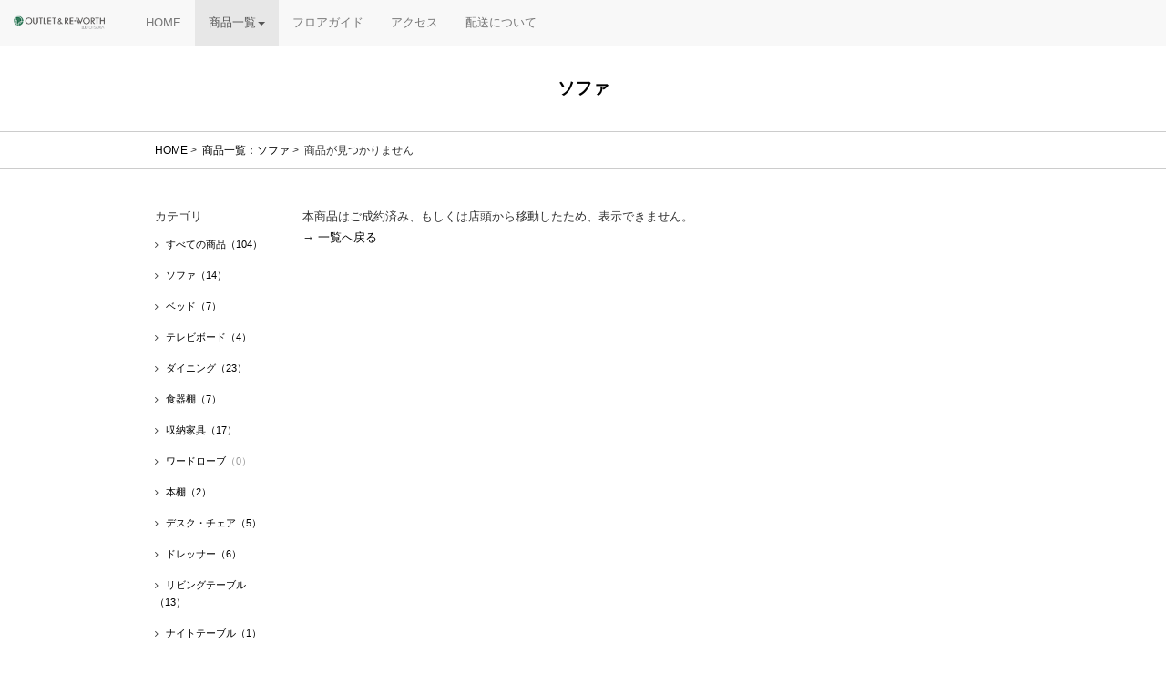

--- FILE ---
content_type: text/html; charset=UTF-8
request_url: http://idc-outlet.jp/osaka/item/item.php?id=3psofa0413
body_size: 4540
content:


<!DOCTYPE html>
<html lang="ja">
<head>
<meta charset="utf-8" />

<title>商品が見つかりません | ソファ | 大塚家具 アウトレット＆リユース大阪南港</title>
<meta name="description" content="">
<meta name="keywords" content="">

<!--<meta name="robots" content="index,follow,noydir" />-->
<meta name="copyright" content="YAMADA DENKI CO., LTD. " />
<meta name="author" content="">
<meta name="viewport" content="width=device-width, initial-scale=1.0">
<meta property="og:image" content="https://www.idc-outlet.jp/images/facebook_thumbnail.gif"/>

<link rel="shortcut icon" href="/images/favicon.ico" />
<link rel="apple-touch-icon" href="/images/apple-touch-icon.png" media="all" />

<link rel="stylesheet" href="/css/bootstrap.css">
<link rel="stylesheet" href="/css/jquery.accordion.css">
<link rel="stylesheet" href="/css/common.css">
<!--[if lt IE 9]>
  <script src="https://oss.maxcdn.com/html5shiv/3.7.2/html5shiv.min.js"></script>
  <script src="https://oss.maxcdn.com/respond/1.4.2/respond.min.js"></script>
<![endif]
-->

<script type="text/javascript" src="/js/jquery-1.10.2.js"></script>
<script type="text/javascript" src="/js/bootstrap.min.js"></script>
<script type="text/javascript" src="/js/footerFixed.js"></script>
<script type="text/javascript" src="/js/jquery.accordion.js"></script>
<script type="text/javascript" src="/js/modernizr-2.6.2-respond-1.1.0.min.js"></script>
<script type="text/javascript" src="/js/common.js"></script>
<script>
$(function(){
	//footer for mobile
	$('.accordion').accordion({
	    "transitionSpeed": 300
	});
});
</script>

<link rel="stylesheet" href="/css/lightbox.css">
<link rel="stylesheet" href="/css/item.css">
<script type="text/javascript" src="/js/item.js"></script>
<script type="text/javascript" src="/js/lightbox.min.js"></script>
</head>
<body>

<!-- nav -->
<nav class="navbar navbar-default navbar-fixed-top" role="navigation">
<div class="container-fluid">

<!-- for mobile -->
<div class="navbar-header">
<!--<button type="button" class="navbar-toggle" data-toggle="collapse" data-target="#nav-menu">-->
<button type="button" class="navbar-toggle" data-toggle="collapse" data-target="#nav-menu" style="padding:3px 6px 6px 6px; margin:3px 8px;"><span style="text-align:center; color:#FFFFFF; padding:0; margin-top:0;">menu</span>
    <span class="sr-only">Toggle navigation</span>
    <span class="icon-bar"></span>
    <span class="icon-bar"></span>
    <span class="icon-bar"></span>
</button>

<div class="navbar-brand">
	<a href="/"><img src="/images/idc_logo.gif" width="150" alt="大塚家具 | IDC OTSUKA"></a>
</div>

</div>

<div class="collapse navbar-collapse" id="nav-menu">

	<ul class="nav navbar-nav">
		<li class=""><a href="/osaka/">HOME</a></li>
		<li class="dropdown active">
			<a href="#" class="dropdown-toggle" data-toggle="dropdown">商品一覧<b class="caret"></b></a>
			<ul class="dropdown-menu">
				<li><a href="/osaka/item/?lcategory=all">すべての商品</a></li>
				<li><a href="/osaka/item/?lcategory=sofa">ソファ</a></li>
				<li><a href="/osaka/item/?lcategory=bed">ベッド</a></li>
				<li><a href="/osaka/item/?lcategory=tvb">テレビボード</a></li>
				<li><a href="/osaka/item/?lcategory=dining">ダイニング</a></li>
				<li><a href="/osaka/item/?lcategory=dboard">食器棚</a></li>
				<li><a href="/osaka/item/?lcategory=receipt">収納家具</a></li>
                <li><a href="/osaka/item/?lcategory=shelf">本棚</a></li>
                <li><a href="/osaka/item/?lcategory=wardrobe">ワードローブ</a></li>
                <li><a href="/osaka/item/?lcategory=office">デスク・チェア</a></li>
				<li><a href="/osaka/item/?lcategory=dresser">ドレッサー</a></li>
				<li><a href="/osaka/item/?lcategory=lvtable">リビングテーブル</a></li>
				<li><a href="/osaka/item/?lcategory=ntable">ナイトテーブル</a></li>
				<li><a href="/osaka/item/?lcategory=beditem">寝具</a></li>
				<li><a href="/osaka/item/?lcategory=kids">学習机・キッズ家具</a></li>
				<li><a href="/osaka/item/?lcategory=woodplate">銘木一枚板</a></li>
				<li><a href="/osaka/item/?lcategory=cutrain">カーテン</a></li>
				<li><a href="/osaka/item/?lcategory=lighting">照明</a></li>
				<li><a href="/osaka/item/?lcategory=carpet">絨毯・ラグ</a></li>
                <li><a href="/osaka/item/?lcategory=all&itemtype=outlet">アウトレット商品</a></li>
                <li><a href="/osaka/item/?lcategory=all&itemtype=05">リワース商品</a></li>

            </ul>
		</li>
		<li class=""><a href="/osaka/floorguide/">フロアガイド</a></li>
		<li class=""><a href="/osaka/access/">アクセス</a></li>
		<li class=""><a href="//www.idc-otsuka.jp/guide/delivery" target="_blank">配送について</a></li>

        <!--<li class=""><a href="/osaka/chirashi/">今週のチラシ</a></li>-->
        <!--<li>
        <form name="SS_searchForm" id="SS_searchForm" action="//search1.idc-otsuka.jp/search" method="get" enctype="application/x-www-form-urlencoded">-->
            <!--<input type="hidden" name="site" value="05AXOUQY" />-->
            <!--<input type="hidden" name="charset" value="UTF-8" />-->
            <!--<input type="hidden" name="group" id="SS_group" value="1" />-->
            <!--<input type="hidden" name="design" value="outlet" />-->
            <!--<fieldset>-->
            <!--<span><input type="image" src="/osaka/images/btn_search.png" alt="" id="button" /></span>-->
            <!--<span><input type="text" name="query" value="" id="SS_searchQuery" class="form-control" /></span>-->
            <!--</fieldset>-->
        <!--</form>
        </li>-->
	</ul>

</div>
</div>
</nav>
<!-- /nav -->

<p class="category_title">ソファ</p>
<!-- #breadcrumb -->
<div id="breadcrumb">
	<div class="container">
		<ol>
			<li><a href="/osaka/"><span itemprop="title">HOME</span></a></li>&nbsp;&gt;&nbsp;
			<li><a href="/osaka/item/?lcategory=sofa"><span>商品一覧：ソファ</span></a></li>&nbsp;&gt;&nbsp;
			<li>商品が見つかりません</li>
		</ol>
	</div>
</div>
<!-- /#breadcrumb -->

<div class="container mb50">
	<div class="row">
		<div class="col-xs-12 col-sm-9 col-md-10 pull-right">

		本商品はご成約済み、もしくは店頭から移動したため、表示できません。<br />→ <a href="/osaka/item/?lcategory=sofa">一覧へ戻る</a>		</div>

		<div id="category_list" class="col-xs-12 col-sm-3 col-md-2 mb30">
			<!--#categoty_list-->
<div id="category_list">
	<p>カテゴリ</p>
	<ul class="arrow">
		<li><a href="/osaka/item/?lcategory=all">すべての商品（104）</a></li>
				<li><a href="/osaka/item/?lcategory=sofa">ソファ<span class="">（14）</span></a></li>
				<li><a href="/osaka/item/?lcategory=bed">ベッド<span class="">（7）</span></a></li>
				<li><a href="/osaka/item/?lcategory=tvb">テレビボード<span class="">（4）</span></a></li>
				<li><a href="/osaka/item/?lcategory=dining">ダイニング<span class="">（23）</span></a></li>
				<li><a href="/osaka/item/?lcategory=dboard">食器棚<span class="">（7）</span></a></li>
				<li><a href="/osaka/item/?lcategory=receipt">収納家具<span class="">（17）</span></a></li>
				<li><a href="/osaka/item/?lcategory=wardrobe">ワードローブ<span class="cl_999">（0）</span></a></li>
				<li><a href="/osaka/item/?lcategory=shelf">本棚<span class="">（2）</span></a></li>
				<li><a href="/osaka/item/?lcategory=office">デスク・チェア<span class="">（5）</span></a></li>
				<li><a href="/osaka/item/?lcategory=dresser">ドレッサー<span class="">（6）</span></a></li>
				<li><a href="/osaka/item/?lcategory=lvtable">リビングテーブル<span class="">（13）</span></a></li>
				<li><a href="/osaka/item/?lcategory=ntable">ナイトテーブル<span class="">（1）</span></a></li>
				<li><a href="/osaka/item/?lcategory=beditem">寝具<span class="cl_999">（0）</span></a></li>
				<li><a href="/osaka/item/?lcategory=kids">学習机・キッズ家具<span class="">（2）</span></a></li>
				<li><a href="/osaka/item/?lcategory=woodplate">銘木一枚板<span class="cl_999">（0）</span></a></li>
				<li><a href="/osaka/item/?lcategory=cutrain">カーテン<span class="cl_999">（0）</span></a></li>
				<li><a href="/osaka/item/?lcategory=ｌighting">照明<span class="cl_999">（0）</span></a></li>
				<li><a href="/osaka/item/?lcategory=carpet">絨毯・ラグ<span class="cl_999">（0）</span></a></li>
		        <li><a href="/osaka/item/?lcategory=all&itemtype=outlet">アウトレット商品<span class="cl_999">（101）</span></a></li>
        <li><a href="/osaka/item/?lcategory=all&itemtype=05">リワース商品<span class="cl_999">（3）</span></a></li>
    </ul>

</div>
<!--/#category_list-->
		</div>
	</div>
</div>


<div class="container">
	<div id="page_top" style="display: block;">
		<p><a id="goto_top"><img width="40" alt="TOPへ戻る" src="/images/top.png"></a></p>
	</div>
</div>

<!-- .soudankai -->
<section class="soudankai">
	<div class="container">
		<div class="row"><a href="//www.idc-otsuka.jp/lp_soudankai/" target="_blank">
			<div class="col-xs-12 col-sm-5 col-md-5">
				<img class="img-responsive" src="/osaka/images/bnr_soudankai_01.png" alt="インテリア[無料]相談">
			</div>
			<div class="col-xs-12 col-sm-7 col-md-7">
				<img class="img-responsive" src="/osaka/images/bnr_soudankai_02.png" alt="お客様のご要望に応えるため、インテリアのプロフェッショナルが対応させていただきます。">
			</div>
		</a></div>
	</div>
</section>
<!-- /.soudankai -->

<!--#footer-->
<div id="footer">
	<section id="footer_top">
		<!--.container-->
<div class="container">
<div class="row">
<div class="col-xs-12 col-sm-7 col-md-7">
<div class="row">
<div class="col-xs-12 col-sm-6 col-md-6">
<h4><a href="/"><img src="/images/idc_logo.gif" width="150" alt="大塚家具 | IDC OTSUKA"></a></h4>
<ul>
<li><strong><a href="/osaka/">大塚家具 アウトレット＆リワース大阪南港</a></strong><br />〒559-0034<br />大阪府大阪市住之江区南港北2-1-10<br>ATC　ITM棟 7F西<br><span class="fs_90">（ITMグランドフロア2Fより7番エレベーターで7Fに上がるとスムーズです）</span></li>
<li><strong>TEL: </strong> 06-6612-4321</li>
<li><strong>営業時間:</strong>  10:30～18:30</li>
<li><strong>定休日:</strong>  無休（年末年始除く）<!--<br><a href="http://www.idc-otsuka.jp/showroom/all/news_nenmatunenshi.html" target="_blank">&gt;&nbsp;年末年始の営業のお知らせ</a>--></li>
<li><strong>駐車場:</strong> あり<br>
<li><div class="text_left mt10 mb10">
<div style="display:inline-block; margin:20px 0 20px 0; color:#fff;"><a class="btn_map" href="/osaka/access/" style="color:#fff;"><i class="fa fa-angle-right"></i> アクセス</a></div>
</div></li>


<li><img src="/osaka/images/ginrei.jpg" width="22" height="15">銀聯カードがご利用いただけます。<br /><img src="/osaka/images/chinese_font.png"></li>



<!-- <li> -->
<!--++++++++++++++++++++++++++++++++++++++++-->
<!-- [臨時告知エリア]======================== -->
<!--++++++++++++++++++++++++++++++++++++++++-->

<!-- 
<div class="row mb40">
<div style="border: 1px solid #ccc !important; padding:20px ; overflow:hidden;" id="news_info2" class="col-md-12 mt30 mb30 clearfix">

	<p class="news_info_title2">天候の影響により、営業時間が通常と異なる場合がございます。</p>
	<div class="tel_info2" style="padding:0.5em;">お電話にて<br>お問合わせください。</div>
	
	<div class="online_info2 mt20"><a href="http://www.idc-otsuka.jp/item/" target="_blank"><img src="http://www.idc-otsuka.jp/image/common/ec_242x47.jpg" alt="大塚家具 OTSUKA オンラインショップ" target="_blank" style="margin-top:10px;"><br>大塚家具 OTSUKA オンラインショップは<br>こちら</a></div>
	
</div>
</div>

</li>
 -->



</ul>
</div>
<div class="col-xs-12 col-sm-6 col-md-6 footer_pc">
<h4 class="bold">INFORMATION</h4>
<ul class="arrow">
<li><a href="/">アウトレット＆リワース大阪南港</a></li>
								<li><a href="/osaka/floorguide/">フロアガイド</a></li>
								<li><a href="/osaka/access/">アクセス</a></li>
								<li><a href="//www.idc-otsuka.jp/guide/delivery" target="_blank">配送について</a></li>
								<li><a href="//www.idc-otsuka.jp/" target="_blank">大塚家具 公式サイト</a></li>
								<li><a href="//kap.jp/idc_otsuka/contact/" target="_blank">お問合わせ</a></li>
								<!--<li><a href="/osaka/chirashi/">今週のチラシ</a></li>-->
							</ul>
						</div>
					</div>
				</div>
				<div class="col-xs-12 col-sm-5 col-md-5">
					<div class="footer_pc">
						<h4 class="bold">商品一覧</h4>
						<div class="row mb20">
							<div class="col-xs-6 col-sm-6 col-md-6">
								<ul class="arrow">
									<li><a href="/osaka/item/?lcategory=all">すべての商品</a></li>
									<li><a href="/osaka/item/?lcategory=sofa">ソファ</a></li>
									<li><a href="/osaka/item/?lcategory=bed">ベッド</a></li>
									<li><a href="/osaka/item/?lcategory=tvb">テレビボード</a></li>
									<li><a href="/osaka/item/?lcategory=dining">ダイニング</a></li>
									<li><a href="/osaka/item/?lcategory=dboard">食器棚</a></li>
									<li><a href="/osaka/item/?lcategory=receipt">収納家具</a></li>
									<li><a href="/osaka/item/?lcategory=shelf">本棚</a></li>
									<li><a href="/osaka/item/?lcategory=wardrobe">ワードローブ</a></li>
									<li><a href="/osaka/item/?lcategory=office">デスク・チェア</a></li>
									<li><a href="/osaka/item/?lcategory=dresser">ドレッサー</a></li>
								</ul>
							</div>
							<div class="col-xs-6 col-sm-6 col-md-6">
								<ul class="arrow">
									<li><a href="/osaka/item/?lcategory=lvtable">リビングテーブル</a></li>
									<li><a href="/osaka/item/?lcategory=ntable">ナイトテーブル</a></li>
									<li><a href="/osaka/item/?lcategory=beditem">寝具</a></li>
									<li><a href="/osaka/item/?lcategory=kids">学習机・キッズ家具</a></li>
									<li><a href="/osaka/item/?lcategory=woodplate">銘木一枚板</a></li>
									<li><a href="/osaka/item/?lcategory=cutrain">カーテン</a></li>
									<li><a href="/osaka/item/?lcategory=lighting">照明</a></li>
									<li><a href="/osaka/item/?lcategory=carpet">絨毯・ラグ</a></li>
								</ul>
							</div>
						</div>
					</div>
				</div>
			</div>
		</div>
		<!--/.container-->

		<!-- .footer_mobile -->
		<div data-accordion-group class="footer_mobile">
			<div class="accordion" data-accordion>
				<div data-control>INFORMATION</div>
				<ul data-content class="arrow">
					<li><a href="/osaka/">アウトレット＆リワース大阪南港 HOME</a></li>
					<li><a href="/osaka/floorguide/">フロアガイド</a></li>
                    <li><a href="/osaka/access/">アクセス</a></li>
					<li><a href="//www.idc-otsuka.jp/guide/delivery" target="_blank">配送について</a></li>
					<li><a href="//www.idc-otsuka.jp/" target="_blank">大塚家具 公式サイト</a></li>
					<li><a href="//kap.jp/idc_otsuka/contact/" target="_blank">お問合わせ</a></li>
					<!--<li><a href="/osaka/chirashi/">今週のチラシ</a></li>-->
				</ul>
			</div>
			<div class="accordion" data-accordion>
				<div data-control>商品一覧</div>
				<ul data-content class="arrow">
					<li><a href="/osaka/item/?lcategory=all">すべての商品</a></li>
					<li><a href="/osaka/item/?lcategory=sofa">ソファ</a></li>
					<li><a href="/osaka/item/?lcategory=bed">ベッド</a></li>
					<li><a href="/osaka/item/?lcategory=tvb">テレビボード</a></li>
					<li><a href="/osaka/item/?lcategory=dining">ダイニング</a></li>
					<li><a href="/osaka/item/?lcategory=dboard">食器棚</a></li>
					<li><a href="/osaka/item/?lcategory=receipt">収納家具</a></li>
                    <li><a href="/osaka/item/?lcategory=shelf">本棚</a></li>
                    <li><a href="/osaka/item/?lcategory=wardrobe">ワードローブ</a></li>
                    <li><a href="/osaka/item/?lcategory=office">デスク・チェア</a></li>
					<li><a href="/osaka/item/?lcategory=dresser">ドレッサー</a></li>
					<li><a href="/osaka/item/?lcategory=lvtable">リビングテーブル</a></li>
					<li><a href="/osaka/item/?lcategory=ntable">ナイトテーブル</a></li>
					<li><a href="/osaka/item/?lcategory=beditem">寝具</a></li>
					<li><a href="/osaka/item/?lcategory=kids">学習机・キッズ家具</a></li>
					<li><a href="/osaka/item/?lcategory=woodplate">銘木一枚板</a></li>
					<li><a href="/osaka/item/?lcategory=cutrain">カーテン</a></li>
					<li><a href="/osaka/item/?lcategory=lighting">照明</a></li>
					<li><a href="/osaka/item/?lcategory=carpet">絨毯・ラグ</a></li>
				</ul>
			</div>
		</div>
		<!-- /.footer_mobile -->
		
		
	</section>
	<!--/#footer_top-->

	<!-- #footer_bottom -->
<footer id="footer_bottom">
<div class="container">
<div class="row">
<div class="col-xs-12 col-sm-7 col-md-6">
<a href="/privacypolicy.html">個人情報保護方針</a> 　|　<a href="/sitepolicy.html">ご利用規約</a><!--　|　サイトマップ
--></div>
<div class="col-xs-12 col-sm-5 col-md-6">
<div class="pull-right">Copyright &copy; YAMADA DENKI CO., LTD.</div>
</div>
</div>
</div>
</footer>
	<!-- /#footer_bottom -->

</div>
<!-- /#Footer -->

<!-- Global site tag (gtag.js) - Google Analytics -->
<script async src="https://www.googletagmanager.com/gtag/js?id=UA-988290-3"></script>
<script>
    window.dataLayer = window.dataLayer || [];
    function gtag(){dataLayer.push(arguments);}
    gtag('js', new Date());

    gtag('config', 'UA-988290-3');
</script>

</body>
</html>


--- FILE ---
content_type: text/css
request_url: http://idc-outlet.jp/css/common.css
body_size: 4487
content:
@charset "utf-8";
@import "reset.css";
@import "font-awesome/css/font-awesome.min.css";

/*----- basic -----*/
html{
	margin: 0px !important;0
	height:100%;
}
* {
	box-sizing: border-box;
}

body{
	-webkit-text-size-adjust: 100%;
	font-size:80%;
	font-family:Avenir , "Open Sans" , "Helvetica Neue" , Helvetica , Arial , Verdana , Roboto , "游ゴシック" , "Yu Gothic" , "游ゴシック体" , "YuGothic" , "ヒラギノ角ゴ Pro W3" , "Hiragino Kaku Gothic Pro" , "Meiryo UI" , "メイリオ" , Meiryo , "ＭＳ Ｐゴシック" , "MS PGothic" , sans-serif;
	line-height: 1.8;
	margin: 50px 0 -50px 0 !important;
/*	height:100%;*/
}

@media screen and (min-width: 769px) {

.sp-block, .sp-inline, .sp-inblock {
    display: none;
}
}




@media screen and (max-width:768px){
	body{
		font-size:75%;
	}
	.sp-block {
    display: block;
	}
}


a{
	color:#000;
	text-decoration:none;
	vertical-align: baseline;
}
a:hover, a:focus{
	color:#970000;
	text-decoration:none;
	outline:none;
}

a.dot{border-bottom:dashed 1px #000;}
a.dot:hover{
	color:#970000;
	border-bottom:dashed 1px #970000;
}


a img:hover {
/* モバイル端末では2タップになるのでjsで対応 */
/*	filter: alpha(opacity=75);
	-moz-opacity:0.75;
	opacity:0.75;*/
}

*:before, *:after {
	box-sizing: border-box;
/*	clear:both;*/
}

p{
	margin-bottom:10px;
}

/*--------------------- navigation周り -----------------*/
.navbar-nav {
	/*float:right;*/
}
.navbar{
	min-height:50px;
	margin-bottom:0px;
}

@media only screen and (max-width: 909px) {

    .navbar-nav>li>a {
        position: relative;
        display: block;
        padding: 10px 5px;
    }
}

@media only screen and (min-width: 910px) {
.navbar-nav>li>a {
    position: relative;
    display: block;
    padding: 10px 15px;
    }
}

.navbar-nav>li>a, .navbar-brand {
    padding-top: 15px;
    padding-bottom: 15px;
}


.navbar-brand > .navshop {
    position: absolute;
    top: 15px;
}

.navshop{
	color:#777;
	font-size:70%;
	font-weight:bold;
	padding: 0;
	margin:auto 0;
	text-align:center;
	line-height:1.5;
}

/* 検索フォーム */
form fieldset span {
	display:inline-block;
}

/*----- footer部分 -----*/
#footer_top{
	padding:50px 0 0 0;
	background:#f6f6f6;
}
#footer_top, #footer_top a{
	color:#666;
}
#footer_top a:hover, #footer_top a:hover{
	color:#970000;
}
#footer_top h4{
	margin-bottom:15px
}
#footer_bottom{
	background:#e6e6e6;
	font-size:80%;
	padding:10px 0;
}
.footer_pc{
	display:block;
}
.footer_mobile{
	display:none;
}

@media screen and (max-width:767px) {
	.footer_pc{
		display:none;
	}
	.footer_mobile{
		display:block;
	}

}

/*----- ページトップボタン -----*/
#page_top{
	width:40px;
	height:40px;
	display:none;
	position:fixed;
	right:0px;
	bottom:0px;
}
#goto_top{
	display:block;
	cursor:pointer;
}


/*----- page title -----*/
.title {
	font-size:180%;
	margin:20px auto;
	text-align:center;
}

.title-ariake {
	/* font-family: "ヒラギノ明朝 ProN W3", "Hiragino Mincho ProN", "游明朝",YuMincho,"HG明朝E", "MS P明朝", "MS 明朝", serif; */
	font-size:180%;
	margin:20px auto;
	text-align:center;
}

.title02 {
	background-color:#36795c;
	color:#fff;
	font-size:180%;
	padding:10px auto;
	margin:20px auto;
	text-align:center;
}

.title02-ariake {
	/* font-family: "ヒラギノ明朝 ProN W3", "Hiragino Mincho ProN", "游明朝",YuMincho,"HG明朝E", "MS P明朝", "MS 明朝", serif; */
	background-color:#AC8541;
	color:#fff;
	font-size:180%;
	padding:10px auto;
	margin:20px auto;
	text-align:center;
}
/*----- breadcrumb -----*/
#breadcrumb{
	margin:30px auto 40px auto;
	border-top:1px #ccc solid;
	border-bottom:1px #ccc solid;
	padding: 10px 0;
	word-break: break-all;
	word-wrap: break-word;
	font-size:90%;
}
#breadcrumb li{
	display:inline;
}

/*----- word-wrap -----*/
.wordwrap{
	word-break: break-all;
	word-wrap: break-word;
}

/*----- float -----*/
.f_right{
	float:right;
}
.f_left{
	float:left;
}


/*----- width -----*/
.wi80{
	width:80px;
}
.wi120{
	width:120px;
}
.wi220{
	width:220px;
}
.wi280{
	width:280px;
}
.wi295{
	width:295px;
}
.wi300{
	width:300px;
}
.wi320{
	width:320px;
}
.wi400{
	width:400px;
}
.wi470{
	width:470px;
}
.wi485{
	width:485px;
}
.wi660{
	width:660px;
}
.wi680{
	width:680px;
}
.wi730{
	width:730px;
}
.wi850{
	width:850px;
}
.wi900{
	width:900px;
}
.wi930{
	width:930px;
}
.wi90{
	width:970px;
}
.wi_100{
	width:100%;
}


/*----- height -----*/
.hei45{
	height:45px;
}
.hei60{
	height:60px;
}


/*----- line_height -----*/
.li_hei45{
	line-height:45px;
}


/*----- margin -----*/
.m_auto{
	margin:0 auto;
}
.m_10{
	margin:10px;
}
.mt2{
	margin-top:2px;
}
.mt5{
	margin-top:5px;
}
.mt10{
	margin-top:10px;
}
.mt20{
	margin-top:20px;
}
.mt24{
	margin-top:24px;
}
.mt30{
	margin-top:30px;
}
.mt40{
	margin-top:40px;
}
.mt45{
	margin-top:45px;
}
.mt50{
	margin-top:50px;
}
.mr3{
	margin-right:3px;
}
.mr10{
	margin-right:10px;
}
.mr15{
	margin-right:15px;
}
.mr20{
	margin-right:20px;
}
.mr28{
	margin-right:28px;
}
.mr30{
	margin-right:30px;
}
.mb5{
	margin-bottom:5px;
}
.mb10{
	margin-bottom:10px;
}
.mb15{
	margin-bottom:15px;
}
.mb20{
	margin-bottom:20px;
}
.mb30{
	margin-bottom:30px;
}
.mb35{
	margin-bottom:35px;
}
.mb45{
	margin-bottom:45px;
}
.mb50{
	margin-bottom:50px;
}
.mb60{
	margin-bottom:60px;
}
.mb90{
	margin-bottom:90px;
}
.ml5{
	margin-left:5px;
}
.ml10{
	margin-left:10px;
}
.ml15{
	margin-left:15px;
}
.ml20{
	margin-left:20px;
}
.ml30{
	margin-left:30px;
}


/*----- padding -----*/
.pt5{
	padding-top:5px;
}
.pt7{
	padding-top:7px;
}
.pt10{
	padding-top:10px;
}
.pt15{
	padding-top:15px;
}
.pt20{
	padding-top:20px;
}
.pt30{
	padding-top:30px;
}
.pt50{
	padding-top:50px;
}
.pr10{
	padding-right:10px;
}
.pr15{
	padding-right:15px;
}
.pr30{
	padding-right:30px;
}
.pb0{
	padding-bottom:0px;
}
.pb5{
	padding-bottom:5px;
}
.pb6{
	padding-bottom:6px;
}
.pb7{
	padding-bottom:7px;
}
.pb10{
	padding-bottom:10px;
}
.pb15{
	padding-bottom:15px;
}
.pb16{
	padding-bottom:16px;
}
.pb20{
	padding-bottom:20px;
}
.pb24{
	padding-bottom:24px;
}
.pb30{
	padding-bottom:30px;
}
.pb50{
	padding-bottom:50px;
}
.pb60{
	padding-bottom:60px;
}
.pl3{
	padding-left:3px;
}
.pl14{
	padding-left:14px;
}
.pl15{
	padding-left:15px;
}
.pl30{
	padding-left:30px;
}
.pl35{
	padding-left:35px;
}

.pad10{
	padding:10px;
}

/*----- border -----*/
.bor_808080{
	border-right:1px solid #808080;
}
.bol_808080{
	border-left:1px solid #808080;
}

.bob_dcdcdc{
	border-bottom:1px solid #dcdcdc;
}
.bob_000{
	border-bottom:1px solid #000;
}
.bob_999{
	border-bottom:1px solid #999;
}
.bob_dot_ccc{
	border-bottom:1px dashed #ccc;
}
.bob_dot_000{
	border-bottom:1px dashed #000;
}

.bot_ccc{
	border-top:1px solid #ccc;	
}
.bob_ccc{
	border-bottom:1px solid #ccc;	
}
.bot_3p_fff{
	border-top:3px solid #fff;
}
.bo_bcbcbc{
	border:1px solid #bcbcbc;
}
.bo_ccc{
	border:1px solid #ccc;
}
.bob_bcbcbc{
	border-bottom:1px solid #bcbcbc;
}
.bob_dot_555577{
	border-bottom:1px dotted #555577;
}
.bor_dot_555577{
	border-right:1px dotted #555577;
}

/*----- color -----*/
.cl_fff{
	color:#fff;
}
.cl_000{
	color:#000;
}
.cl_333{
	color:#333;
}
.cl_ccc{
	color:#ccc;
}
.cl_999{
	color:#999;
}
.cl_f00{
	color:#f00;
}
.cl_main {
	color:#970000;
}
.cl_49798c{
	color:#49798c;
}
.cl_332503{
	color:#332503;
}
/*----- bg_color -----*/
.bg_cl_fff{
	background:#fff;
}
.bg_cl_ccc{
	background:#ccc;
}
.bg_cl_333{
	background:#333;
}
.bg_cl_dfdfdf{
	background:#dfdfdf;
}
.bg_cl_e8e8e8{
	background:#e8e8e8;
}


/*----- list_style -----*/
.li_dot{
	list-style:disc;
}

/*----- font size -----*/
.fs_70{
	font-size:70%;
}
.fs_80{
	font-size:80%;
}
.fs_90{
	font-size:90%;
}
.fs_120{
	font-size:120%;
}
.fs_110{
	font-size:110%;
}
.fs_130{
	font-size:130%;
}
.fs_140{
	font-size:140%;
}
.fs_145{
	font-size:145%;
}
.fs_150{
	font-size:150%;
}
.fs_200{
	font-size:200%;
}
.fs_250{
	font-size:250%;
}
.bold{
	font-weight:bold;
}

.text_right{
	text-align:right;
}
.text_left{
	text-align:left;
}
.text_center{
	text-align:center;
}

.float_left {
	float: left;
}

.float_right {
	float: right;
}

.note {
	background: #fcfcfc;
	padding: 8px 16px;
	margin: 16px 0;
}

.note p {
	margin: 0;
	padding: 4px 0;
}

img {
/*	max-width: 100%;*/
}

table {
	width: 100%;
}
table th{
	white-space: nowrap;
}


.clearfix:after {
	content: ".";
	display: block;
	clear: both;
	height: 0;
	visibility: hidden;
}

.clearfix {
	min-height: 1px;
}

.both {
	clear: both;
}

.jisage{
	padding-left:1em;
	text-indent:-1em;
}

.inline_block {
	display: inline-block;
	*display: inline;
	*zoom: 1;
}

.disp_table{
	display:table;
}
.disp_table > div{
	display:table-cell;
}
.ver_top{vertical-align: top;}
.ver_middle{vertical-align: middle;}
.ver_bottom{vertical-align: bottom;}

/*----- border radius -----*/
.br4 {
	border-radius: 4px;
	-webkit-border-radius: 4px;
	-moz-border-radius: 4px;
}


ul.list, ol.list, ul.list_decimal, ol.list_decimal {
	padding0;
	margin-left:2em;
}
ul.list li, ol.list li{
	padding:auto;
	list-style-type:disc;
}
ul.list_decimal li, ol.list_decimal li {
	padding:auto;
	list-style-type:decimal;
}

.banner{
	padding:7px 0;
/*	line-height:19px;*/
}
.banner:hover{
	background-color:#f0f0f0 !important;
}
.banner .banner_img img{
	display: block;
	padding: 0 7px 0 0;
}
.mobile_area{display:none;}

/* arrow */
ul.arrow li::before{
	content:"\f105";
	font-family:FontAwesome;
	list-style:none;
	padding:0;
	margin:0 5px 0 0;
}

section.home {
	padding:40px 0 0 0;
}
.home_mainimg{
	width:auto;
	margin:auto;
}
.home_mainimg .backimg{
	width:auto;
	background-image:url(../images/img_indexbg.jpg) no-repeat;
}
.home_concept{
	color:#333;
}
.home_about{
	background:#ffffff;
	color:#333;
}
#banner_area .item{
  margin: 3px;
}
#banner_area .item img{
  display: block;
  width: 100%;
  height: auto;
}


.ls{letter-spacing:0.5em;}
	
.btn_map {
	width:120px;
	font-size:14px;
	text-decoration:none;
	display:block;
	text-align:center;
	padding:5px 0;
	color:#fff;
	background-color:#970000;
	border-radius:5px;
}
.btn_map:hover, .btn_map:visited, .btn_map:active{
	color:#fff;
}


.btn_map-ariake {
	width:120px;
	font-size:14px;
	text-decoration:none;
	display:block;
	text-align:center;
	padding:5px 0;
	color:#fff;
	background-color:#AC8541;
	border-radius:5px;
	/*  border-radius:5px; */
}
.btn_map-ariake:hover, .btn_map-ariake:visited, .btn_map-ariake:active{
	color:#fff;
}



.category_title{
	margin-bottom:0px;
	margin-top:80px;
	font-size:150%;
	text-align:center;
	color:#000;
	font-weight:bold;
}

.category_title-a{
	/* font-family: "ヒラギノ明朝 ProN W3", "Hiragino Mincho ProN", "游明朝",YuMincho,"HG明朝E", "MS P明朝", "MS 明朝", serif; */
	margin-bottom:0px;
	margin-top:80px;
	font-size:150%;
	text-align:center;
	color:#000;
	font-weight:bold;
}


@media screen and (max-width: 767px) {
    .navbar-brand img{
		width:100px;
		margin-right:5px;
	}
    .navshop{ font-size : 50%;}

    .navbar-brand {
        float: left;
        height: 50px;
        padding: 15px 5px;
        position: relative;
        font-size: 16px;
        line-height: 20px;

    }
}


@media screen and (min-width:768px) {
	.navbar-brand img{
		width:100px;
		margin-right:15px;
	}
	.navshop{ font-size : 70%;}
}


/*------ overlay pattern ------*/
.text_horizon {
	position: relative;
	text-align: center;
}
.text_horizon:before {
	border-top: 1px solid #333;
	content: "";
	position: absolute;
	top: 50%;
	left: 0;
	width: 100%;
}
.text_horizon span {
    display: inline-block;
    padding: 0 0.5em;
    position: relative;
}


.text_horizon-ariake {
	position: relative;
	text-align: center;
	/* font-family: "ヒラギノ明朝 ProN W3", "Hiragino Mincho ProN", "游明朝",YuMincho,"HG明朝E", "MS P明朝", "MS 明朝", serif; */
}
.text_horizon-ariake:before {
	/* border-top: 1px solid #333; */
	content: "";
	position: absolute;
	top: 50%;
	left: 0;
    bottom: 0;
    left: 0;
    right: 0;
	width: 100%;
    height: 1px;
    margin: 0 auto;
    text-align: center;
    background-image: -webkit-linear-gradient(left, transparent, #53565A 25%, #53565A 75%, transparent);
    background-image: linear-gradient(to right, transparent, #53565A 25%, #53565A 75%, transparent);
    background-position: center;
    background-repeat: no-repeat;
}
.text_horizon-ariake span {
    display: inline-block;
    padding: 0 0.5em;
    position: relative;
}


/*--------------------------------*/
	Footer SNS
/*--------------------------------*/
.social_bookmarking {
	border: 0 none !important;
	margin: 10px 0 20px !important;
	padding: 40px 0 20px !important;
}

.social_bookmarking div {
	border: 0 none !important;
	float: left !important;
	line-height: 18px !important;
	margin: 0 5px 0 0 !important;
	min-height: 30px !important;
	padding: 0 !important;
	text-indent: 0 !important;
}
#fb-root {
    display: none;
}
#sns_button_google_plus {
    width: 57px;
}
#sns_button_line {

}


/*------ banner ------*/
.soudankai{
	/*background: url(/images/bnr_soudankai_bg.png) repeat;*/
	border-top:3px solid #f3bd80;
	border-bottom:3px solid #f3bd80;
	background-color:#e67b00;
}
.soudankai-ariake{
	/*background: url(/images/bnr_soudankai_bg.png) repeat;*/
	border-top:3px solid #AC8541;
	border-bottom:3px solid #AC8541;
	background-color:#332503;
}
.soudankai:hover{
	opacity:0.8;
}


/*------ loader ------*/
#item_content{
	display:none;
}
.loading {
	width: 50px;
	height: 50px;
	padding: 50px 0;
	marign-top:-12px;
	marign-left:-12px;
	background: #fff;
	opacity: 0.5;
	border-radius: 15px;
	position: fixed;  /* gif画像をスクロールさせない */
	left: 50%;
	top: 50%;
	text-align:center;
}

.home{
	position:relative;
}
.home .loading{
	position:absolute;
	min-height:100px;
}
.loading_item{
	min-height:400px;
}

iframe[name="google_conversion_frame"] { position:absolute; }



.btn_root {
	width:230px;
	font-size:14px;
	text-decoration:none;
	display:block;
	text-align:center;
	padding:5px 3px;
	color:#fff;
	background-color:#93c302;
	border-radius:5px;
}
.btn_root:hover, .btn_root:visited, .btn_rootp:active{
	color:#fff;
}

**************************** */

#news_info2 {
	border: 1px solid #ccc !important;
	padding: 20px;
	width:720px;
}

#news_info2 .news_info_title {
	margin: 0;
	padding: 20px 10px;
	font-size: 130%;
	font-weight: bold;
	text-align: center;
}

#news_info2 .news_info_title2 {
	margin: 0;
	padding: 20px 10px;
	font-size: 110%;
	font-weight: bold;
	text-align: center;
}


.tel_info{
    border: 3px solid #e97070 !important;
    padding: 20px;
    display: block;
    margin: 0 20px 20px 0px;
    text-align: center;
    transition: all 0.5s ease 0s;
    float:left;
    font-size: 120%;
    width:100%;
}

.tel_info2{
    border: 3px solid #e97070 !important;
    padding: 20px;
    display: block;
    margin: 0 20px 20px 0px;
    text-align: center;
    transition: all 0.5s ease 0s;
    float:left;
    font-size: 120%;
    width:100%;
    background-color: #fff;
}

.online_info{
    margin: 0px 0px 0px 0px;
    background-color: #eee;
    text-align: center;
    padding: 0 0 10px 0;
}

.online_info2{
    margin: 0px 0px 0px 0px;
    text-align: center;
    padding: 0 0 10px 0;
}

/* ********** 催事ページ来店予約ボタン ********** */
.fair_reserve {
	margin: 3em 0;
}
.fair_reserve a {
	display: block;
	padding: 1em;
	background-color: #dc143c;
	border-radius: 5px;
	box-shadow: 0 2px 0 #a80f2e;
	color: #fff;
	font-size:120%;
	font-weight: bold;
}
.fair_reserve a:active {
	box-shadow: none;
	transform: translateY(2px);
}
.fair_reserve .form_txt {
	margin-bottom:1em;
}

@media screen and (min-width: 769px) {
	.fair_reserve {
	margin: 5em auto 3em;
	width: calc(60% + 2em);
	}
	.fair_reserve a {
		display: block;
		padding: 1em;
		background-color: #dc143c;
		border-radius: 5px;
		box-shadow: 0 2px 0 #a80f2e;
		color: #fff;
		font-size: 140%;
		font-weight: bold;
		text-align: center;
	}
	.fair_reserve a:hover {
		text-decoration: none;
		box-shadow: none;
		transform: translateY(2px);
	}
	.fair_reserve .form_txt {
		font-size:115%;
		text-align:center;
	}
}

--- FILE ---
content_type: text/css
request_url: http://idc-outlet.jp/css/item.css
body_size: 2290
content:
@charset "utf-8";

/* -------- list ----------*/
.item_list li{
	word-break: break-all;
	word-wrap: break-word;
	margin-bottom:30px;
}

.item_list a:hover{
	color: #000;
	text-decoration: none;
}
.item_list dt{
	margin-bottom:10px;
}
.item_list2 li{
	word-break: break-all;
	word-wrap: break-word;
	margin-bottom:30px;
}

.item_list2 a:hover{
	color: #000;
	text-decoration: none;
	opacity:2	
}
.item_list2 dt{
	margin-bottom:10px;
}
#category_list ul li{
	font-size:85%;
	margin-bottom:15px;
}
#category_list a{
	padding:8px 3px;
}
#category_list a:hover{
	background-color:#333;
	color:#fff;
}

#category_list-a ul li{
	font-size:85%;
	margin-bottom:15px;
}
#category_list-a a{
	padding:8px 3px;
}
#category_list-a a:hover{
	background-color:#332503;
	color:#fff;

}


.old_price {
    color: #333;
}
.item_price, .item_per{
	color:#970000;
}
.old_price,
.item_price{
	font-size:130%;
}

.old_price:after,
.item_price:after{
	content:" (税込)";
	font-size:65%;
}
.category_info{
	padding:10px 0;
	border-bottom:1px solid #ccc;
}
.category_info .item_count{
	float:left;
	margin-left:10px;
}
.category_info .page_count{
	float:right;
}
.page_count li{
	float:left;
	margin-right: 10px;
    padding-right: 10px;
}
.new:before{
	content: "NEW";
	color:#000;
	background-color:#FFFF91;
	font-size:75%;
	margin-right:3px;
}
.item_name{
	margin-bottom:5px;
}

.ad_icon{
	-moz-user-select: none;
	background-image: none;
	border-radius: 3px;
	display: inline-block;
	line-height: 1.5;
	margin-bottom:10px;
	padding: 3px 8px;
	text-align: center;
	vertical-align: middle;
	white-space: nowrap;
	background:#970000;
	color:#fff;
}
.ad_icon:before{
	content: "チラシ掲載";
}
.ad_icon_list{
	line-height: 1;
	font-size:80%;
	margin:5px 0;
}
.ad_icon_list:before{
/*	border-bottom:1px #000 dotted;*/
	content: "★チラシ掲載★";
}

.tag {
	-moz-user-select: none;
	background-image: none;
	border: 1px solid transparent;
	border-radius: 3px;
	display: inline-block;
	line-height: 1.5;
	margin-bottom: 5px;
	padding: 3px 8px;
	text-align: center;
	vertical-align: middle;
	white-space: nowrap;
}

.tag-a {
	-moz-user-select: none;
	background-image: none;
	border: 1px solid transparent;
	border-radius: 2px;
	display: inline-block;
	line-height: 1.5;
	margin-bottom: 5px;
	padding: 3px 8px;
	text-align: center;
	vertical-align: middle;
	white-space: nowrap;
}

.tag_ededed{
	background-color: #ededed;
	color: #333 !important;
}

.tag_e4c461 {
    background-color: #e4c461;
    color: #fff;
}
.tag_999{
	background-color: #999;
	color: #fff !important;
}
.tag_333{
	background-color: #333;
	color: #fff !important;
}
.tag_332503{
	background-color: #332503;
	color: #fff !important;
}

.current{
	font-weight:bold;
}

.tag_e4c461 > a {
    font-style: italic;

    font-family: 'EB Garamond', 'Hiragino Kaku Gothic ProN', 'ヒラギノ角ゴ ProN W3', Meiryo, メイリオ, sans-serif;
}


/* -------- detail ----------*/
#img_main img, #img_thumb img{
	border:1px solid #ccc;
	margin-bottom:15px;
}

#img_thumb img:hover{
	cursor:pointer;
/*	opacity:0.7;*/
}

#item_tags li{
	margin: 5px 5px 0 0;
	-moz-user-select: none;
	background-color: #dedede;
	background-image: none;
	border: 1px solid transparent;
	border-radius: 3px;
	color: #000 !important;
	display: inline-block;
	line-height: 1.5;
	margin-bottom: 0;
	padding: 3px 8px;
	text-align: center;
	vertical-align: middle;
	white-space: nowrap;
}

.item_name_detail{
	font-size:150%;
	word-break: break-all;
	word-wrap: break-word;
	margin-bottom:20px;
	line-height:1.3;
	font-weight:bold;
}

.info_right{
	border-top:0px;
	border-left:1px solid #ccc;
}
@media screen and (max-width:767px) {
	.info_right{
		border-top:1px solid #ccc;
		border-left:0px;
		padding-top:20px;
	}
	.item_type{
		font-size:70% !important;
	}
	#category_list{display:none;}
}
hr{
	border-color: #ccc;
	-moz-use-text-color -moz-use-text-color;
}
.contact_btn{
	background-color:#5C3411;
	padding:10px;
	color:#fff;
	text-align:center;
	margin-top:20px;
}

.contact_btn-ariake{
	background-color:#AC8541;
	padding:10px;
	color:#fff;
	text-align:center;
	margin-top:20px;
	border-radius:2px;
	
}

/*-------------------------------
 * SNS button
 *-------------------------------*/
@font-face {
	font-family: 'icomoon';
	src:url('/css/font-sns/icomoon.eot?-2y3f1x');
	src:url('/css/font-sns/icomoon.eot?#iefix-2y3f1x') format('embedded-opentype'),
	url('/css/font-sns/icomoon.woff?-2y3f1x') format('woff'),
	url('/css/font-sns/icomoon.ttf?-2y3f1x') format('truetype'),
	url('/css/font-sns/icomoon.svg?-2y3f1x#icomoon') format('svg');
	font-weight: normal;
	font-style: normal;
}

[class^="icon-"], [class*=" icon-"] {
	font-family: 'icomoon';
	speak: none;
	font-style: normal;
	font-weight: normal;
	font-variant: normal;
	text-transform: none;
	line-height: 1;
	
	/* Better Font Rendering =========== */
	-webkit-font-smoothing: antialiased;
	-moz-osx-font-smoothing: grayscale;
}

.icon-hatebu:before {content: "\e600";}
.icon-feedly:before {content: "\e601";}
.icon-pocket:before {content: "\e602";}
.icon-line:before {content: "\e603";}
.icon-google-plus:before {content: "\ea88";}
.icon-google-plus2:before {content: "\ea89";}
.icon-facebook:before {content: "\ea8c";}
.icon-facebook2:before {content: "\ea8d";}
.icon-twitter:before {content: "\ea91";}

#sns_button_top{
	padding-right:13px;
	text-align: center;
}

#sns_button_top ul{
	margin-right:auto;
	margin-left:auto;
}
#sns_button_top li {
	display: inline-block;
	/display: inline;
	/zoom: 1;
/*	float : left;*/
	margin : 0 0 0 10px;
	/*width : 20%;*/
	/*margin-top:15px;*/
}
#sns_button_top li a {
	/*display : block;*/
	padding : 5px 7px 3px 7px;
	color : #fff;
	/*color : #999;*/
	font-size : 20px;
	text-decoration : none;
	text-align : center;
}
#sns_button_top li a:hover {
	opacity :0.8;
	color : #fff;
}
#sns_button_top li a:visited{
	color: #fff;
}
#sns_button_top ul:after {
	content : "";
	display : block;
	clear : both;
}


.tweet a{
	background-color : #55acee;
}
.facebook a{
	background-color : #315096;
}
.googleplus a{
	background-color : #dd4b39;
}
.line a{
	background-color: #00c300;
}

img.autosize{
	height:auto;
	width:auto;
}

.region-tel {
    position: relative;
    color: #555;
    border-radius: 4px;
    border: solid 1px #ccc;
    margin:0 auto 12px;
    text-align: center;
    padding: 8px 0;
    height: 51px;
    width: 300px;
}

.region-tel > span {
    display: block;
    color: #555;
    position: absolute;
}

.region-tel > span.tel-title {
    top: 6px;
    left: 52px;
    font-size: 12px;
}

.region-tel >  i {
    position: absolute;
    top: 11px;
    left: 25px;
    font-size: 34px;
    font-weight: 100;
    padding-right: 12px;

}

.region-tel > span.tel {
    /* font-weight: 700; */
    top: 20px;
    left: 85px;
    font-size:18px
}

#myForm > ul {
    padding-bottom: 24px;
}

#myForm > ul > li {
    display: inline-block;
    padding-right: 12px;
    width: 150px;
}

#myForm > ul > li > select {
    background-color:#fff;
    border:1px solid #ddd;
    box-sizing:border-box;
    font-size:13px;
    line-height:1.7;
    -webkit-appearance: none;
    -moz-appearance: none;
    appearance: none;
    display: block;
    outline: none;
    padding:0 0.2em;
    background-color:#fff;
    background: url(/images/arrow_carrot-right.png) 90% 50% no-repeat;
    background-size:12px auto;
    border: 1px solid #eee;
    border-radius:0;
    width: 100%;
    padding: 0 0.3em;
}




--- FILE ---
content_type: text/javascript
request_url: http://idc-outlet.jp/js/common.js
body_size: 528
content:
$(function(){

	//Topボタン表示
	/*
	$(window).scroll(function(){
		var now = $(window).scrollTop();

		if(now > 200){
			$('#page_top').fadeIn('slow');
		}else{
			$('#page_top').fadeOut('slow');
		}
	});
	*/
	
	var showFlag = false;
	var topBtn = $('#page_top');    
	topBtn.css('right', '-300px');
	var showFlag = false;
	//スクロールが100に達したらボタン表示
	$(window).scroll(function () {
		if ($(this).scrollTop() > 300) {
			if (showFlag == false) {
				showFlag = true;
				topBtn.stop().animate({'right' : '0px'}, 500); 
			}
		} else {
			if (showFlag) {
				showFlag = false;
				topBtn.stop().animate({'right' : '-100px'}, 500); 
			}
		}
	});

    
    
    
	//ボタンクリックでページトップへ移動
	$('#goto_top').click(function(){
		$('html,body').animate({scrollTop:0},'slow');
	});

	//mouseover opacity
	$(".btn_map").css({"opacity":"1"});
	$(".btn_map").hover(function(){
		$(this).animate({opacity:0.75},200)
	},function(){
		$(this).animate({opacity:1},200)
	});
})

--- FILE ---
content_type: text/javascript
request_url: http://idc-outlet.jp/js/item.js
body_size: 500
content:
$(function(){

	$('#img_thumb img').hover(function(){
		// マウスオーバーしている画像をメインの画像に反映
		var largeImage = $(this).attr('src').replace(/_s.jpg/g, '.jpg');
		$('#img_main img').attr('src', largeImage);
		$('#img_main a').attr('href', largeImage);
	});
	
	//mouseover opacity
	$(".item_list a img, .item_list li, .contact_btn").css({"opacity":"1"});
	$(".item_list a img, .item_list li, .contact_btn").hover(function(){
		$(this).animate({opacity:0.75},200)
	},function(){
		$(this).animate({opacity:1},200)
	});

});


window.onload = function(){
	heightSetting($(".item_list > li"), $(".item_list > li"));
}
// 高さを調べて一番高いものに統一
function heightSetting(searchTarget, setTarget) {
	var maxHeight = 0;
	searchTarget.each(function(){
		if ($(this).height() > maxHeight) { maxHeight = $(this).height(); }
	});
	setTarget.height(maxHeight);
}

